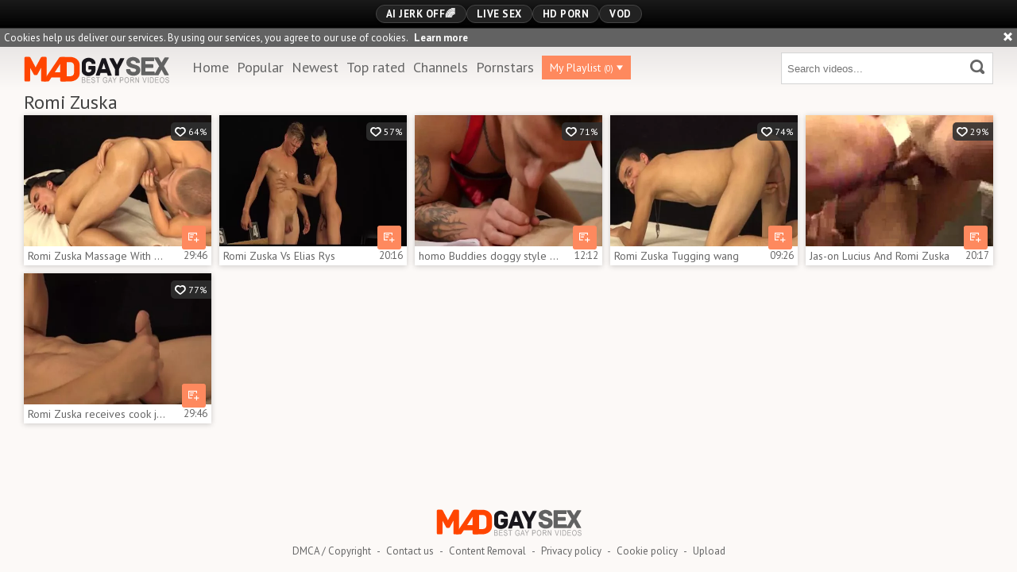

--- FILE ---
content_type: text/html; charset=UTF-8
request_url: https://www.madgaysex.com/p=romi-zuska
body_size: 5494
content:
<!DOCTYPE html>
<html>
	<head>
		<meta charset="utf-8">
		<meta name="referrer" content="unsafe-url">
		<meta name="viewport" content="width=device-width, initial-scale=1.0, user-scalable=no">
		<title>Romi Zuska Mad Gay Sex</title>
		<meta name="description" content="Let&#039;s go bonkers together with Romi Zuska. Derive pleasure and watch gay videos with Romi Zuska at Mad Gay Sex tube.">
		<meta name="keywords" content="mad gay sex, mad gay tube, gay videos, popular gay tube, gay porn">
				<link rel="apple-touch-icon"		sizes="57x57" 		href="/static/images/favicon/apple-icon-57x57-61cf279887.png">
		<link rel="apple-touch-icon" 		sizes="60x60" 		href="/static/images/favicon/apple-icon-60x60-3b456349cf.png">
		<link rel="apple-touch-icon" 		sizes="72x72" 		href="/static/images/favicon/apple-icon-72x72-d1760654f9.png">
		<link rel="apple-touch-icon" 		sizes="76x76" 		href="/static/images/favicon/apple-icon-76x76-4fbf569ea4.png">
		<link rel="apple-touch-icon" 		sizes="114x114" 	href="/static/images/favicon/apple-icon-114x114-a3f06981ab.png">
		<link rel="apple-touch-icon" 		sizes="120x120" 	href="/static/images/favicon/apple-icon-120x120-b3937d5318.png">
		<link rel="apple-touch-icon" 		sizes="144x144" 	href="/static/images/favicon/apple-icon-144x144-24ef714a01.png">
		<link rel="apple-touch-icon" 		sizes="152x152" 	href="/static/images/favicon/apple-icon-152x152-5055732836.png">
		<link rel="apple-touch-icon" 		sizes="180x180" 	href="/static/images/favicon/apple-icon-180x180-5e22684316.png">
		<link rel="icon" type="image/png"	sizes="192x192" 	href="/static/images/favicon/android-icon-192x192-a372ac9ee1.png">
		<link rel="icon" type="image/png"	sizes="32x32" 		href="/static/images/favicon/favicon-32x32-02fb1a87ef.png">
		<link rel="icon" type="image/png"	sizes="96x96" 		href="/static/images/favicon/favicon-96x96-dfb9cb62b9.png">
		<link rel="icon" type="image/png"	sizes="16x16" 		href="/static/images/favicon/favicon-16x16-9083fdd1e9.png">
		<link rel="manifest" href="/static/images/favicon/manifest-29a9903368.json">
				<meta name="msapplication-TileColor" content=#fcf9f7>
		<meta name="msapplication-TileImage" content="/static/images/favicon/ms-icon-144x144-24ef714a01.png">
		<meta name="msapplication-config" content="/static/images/favicon/browserconfig-653d077300.xml">
		<meta name="theme-color" content=#fcf9f7>
        <link rel="stylesheet" href="/static/style-light-a29c99961c.css">
		<link href='https://fonts.googleapis.com/css?family=PT+Sans:400,700,700italic,400italic' rel='stylesheet' type='text/css'>
		<script type="text/javascript" src="https://stats.hprofits.com/advertisement.min.js"></script>
											<meta name="6a97888e-site-verification" content="167eb2c46d78bab9a7430d3199c09b2e">
<!-- Google tag (gtag.js) -->
<script async src="https://www.googletagmanager.com/gtag/js?id=G-F6XEC7X5ZC"></script>
<script>
  window.dataLayer = window.dataLayer || [];
  function gtag(){dataLayer.push(arguments);}
  gtag('js', new Date());
  function ga() {
    var args = Array.prototype.slice.call(arguments);
    if(args[1] === 'page_view') {
      var dimension = args[2] ? args[2] : {dimension1: 'other'};
      dimension['content_group'] = dimension.dimension1;
      gtag('config', 'G-F6XEC7X5ZC', {
        send_page_view: false,
        content_group: dimension.dimension1
      });
      gtag('event', args[1], dimension);
      return;
    }
    gtag(args[1], args[3], {
        'event_category': args[2],
        'event_label': args[4]
    })
  }
ga('send', 'page_view', {dimension1: 'pornstar'});
window.gaId='G-F6XEC7X5ZC';
</script>
				</head>

		<body data-pp-stat="0">
		<div class="b-top-bg"></div>
		<div class="b-root">
			<div class="b-mi-nav">
				<div class="b-row">
					<div class="b-mi-nav__items">
						<li>
	<a href="https://trustpielote.com/resource?zones=300" target="_blank"  rel="nofollow" class="js-menu-random menu-random js-hp-tl" data-spot="MI1" data-menu-id="">
		<i class="icon-vod"></i>
		AI JERK OFF🌈
	</a>
</li>

<li>
	<a href="https://trustpielote.com/resource?zones=301" target="_blank"  rel="nofollow" class="js-menu-random menu-random active js-hp-tl" data-spot="MI2" data-menu-id="">
		<i class="icon-live-cams"></i>
		Live Sex
	</a>
</li>

<li>
	<a href="https://trustpielote.com/resource?zones=302" target="_blank"  rel="nofollow" class="js-menu-random menu-random js-hp-tl" data-spot="MI3" data-menu-id="">
		<i class="icon-dating"></i>
		HD Porn
	</a>
</li>

<li>
	<a href="https://fhgte.com/gay?utm_campaign=ai.CxY&utm_content=mi4" target="_blank"  rel="nofollow" class="js-menu-random menu-random js-hp-tl" data-spot="MI4" data-menu-id="">
		<i class="icon-vod"></i>
		VOD
	</a>
</li>

					</div>
				</div>
			</div>
			<div class="b-cookie" id="ticker">
				<div class="b-cookie__body clearfix">
					<div class="b-cookie-mess f-left">
						Cookies help us deliver our services. By using our services, you agree to our use of cookies.
						<a href="/cookie-policy" target="_blank">Learn more</a>
					</div>
					<a href="#" class="b-cookie__close f-right">
						<i class="icon-cross"></i>
					</a>
				</div>
			</div>
						<div class="leaderboard-spot">
				
			</div>
			<header class="b-header clearfix js-header">
				<div class="b-row">
					<button class="b-menu-button js-menu-button">
						<i class="icon-menu"></i>
						<span class="js-pl-counter b-menu-button__counter">+1</span>
					</button>
					<table>
						<tr>
							<td>
								<a href="/" class="b-logo f-right">
									<img src="/static/images/logo-b148e2c769.svg" alt="Popular Gay Videos, Gay XXX Tube | Mad Gay Sex">
								</a>
								<nav class="b-main-nav f-left">
									<ul>
										<li><a href="/" class="">Home</a></li>
										<li><a href="/top" class="">Popular</a></li>
										<li><a href="/new" class="">Newest</a></li>
										<li><a href="/top-rated" class="">Top rated</a></li>
																				<li><a href="/channels" class="">Channels</a></li>
																				<li><a href="/pornstars" class="is-active">Pornstars</a></li>
										<li>
											<a href="#" class="js-pl-toggle b-main-nav__playlist" target="_self">
												My Playlist
												<span class="js-playlist-counter"></span>
												<i class="icon-triangle-down"></i>
											</a>
										</li>
																			</ul>
								</nav>
							</td>
							<td>
								<form name="search_form" id="search" class="b-search f-left js-search" method="post" action="/s=-query-">
									<input
										type="text"
										value=""
										name="query"
										placeholder="Search videos..."
										autocomplete="off"
										data-url-search="/search-suggestions/-query-"
										class="b-search__input js-search-input"
									>
									<button id="search-button" class="b-search__submit">
									<i class="icon-search-2"></i>
									</button>
									<div class="b-search-suggestions js-search-suggestions is-hidden" id="search-dropdown" data-loader-text="Loading"></div>
								</form>
							</td>
						</tr>
					</table>
					<button class="b-search-button js-search-button"><i class="icon-search-2"></i></button>
				</div>
			</header>
			<div class="b-wrapper">
				<div class="b-row">
					<div class="b-wl-row js-playlist-panel is-hide" id="playlist-wrapper" data-playlist-url="/playlist">
	<div
		class="b-watch-later"
		>
		<div class="relative">
			<h5 class="b-watch-later__head">Playlist</h5>
				<div class="b-watch-later__empty js-empty-mess is-hide">
					Your playlist is currently empty. Add galleries to playlist by clicking a <button class="b-thumb-item__watch-later"><i class="icon-add-to-pl"></i></button> icon on your favourite videos.
				</div>
			<!-- Swiper -->
			<div class="swiper-nav">
				<button class="swiper-nav__prev js-prev-video"><i class="icon-chevron-left"></i></button>
				<button class="swiper-nav__next js-next-video"><i class="icon-chevron-right"></i></button>
			</div>
			<button class="js-pl-close b-watch-later__close"><i class="icon-cross"></i></button>
			<div class="swiper-container thumb-list" id="playlist">
				<div class="swiper-wrapper">
				</div>
			</div>
			<!-- Add Scrollbar -->
			<div class="swiper-scrollbar playlist-scrollbar" style="display: none;"></div>
		</div>
	</div>
</div>

<script id="thumb-template" type="text/template">
	<div class="swiper-slide">
		<div class="b-thumb-item moved">
			<div class="b-thumb-item-inner">
				<a
					class="b-thumb-item__img js-gallery-stats js-gallery-link"
					href="{{ thumbLink }}"
					data-gallery-id="{{ galleryId }}"
					title="{{ title }}"
					target="blank"
					>
					{{ thumbImage }}
				</a>
				<span class="b-thumb-item__watch-later disabled js-rm-from-pl"><i class="icon-cross"></i></span>
				<div class="b-thumb-item__info">
					<span class="b-thumb-item__title js-gallery-title">{{ title }}</span>
					<span class="b-thumb-item__time js-gallery-duration">{{ duration }}</span>
				</div>
			</div>
		</div>
	</div>
</script>

					<div class="mobile-rnd header-spot header-random"><div data-hp-id="97" data-hp-zone></div></div>										<section>
						<div class="clearfix">
															<div class="b-head-1 f-left">
									<h1>Romi Zuska</h1>
								</div>
														

													</div>
						<div
							id="galleries"
							class="b-thumb-list js-trade js-gallery-list"
							data-infinite-scroll="1"
							data-infinite-scroll-url="/p=romi-zuska?page=-page-"
							data-page="1"
						>
							    <template id="pornstar-data-template">
                    &quot;Romi Zuska&quot;
            </template>

						<div class="b-thumb-item">
			<div class="b-thumb-item-inner js-thumb">
				<a
					class="js-gallery-stats js-gallery-link"
					href="/g=romi-zuska-massage-with-glad-end_1211221"
					data-position="1"
					data-gallery-id="1211221"
					data-thumb-id="9109851"
					title="Romi Zuska Massage With glad End"
					target="_blank"
					data-vp-track
					data-gtid="3042364_10"
					>
					<div class="b-thumb-item__img">
						<picture class="js-gallery-img">
															<source type="image/webp" srcset="https://icdn05.madgaysex.com/60848/3042364_10.webp">
															<source type="image/jpeg" srcset="https://icdn05.madgaysex.com/60848/3042364_10.jpg">
														<img loading="lazy" data-src="https://icdn05.madgaysex.com/60848/3042364_10.jpg" width="480" height="320" alt="Romi Zuska Massage With glad End">
						</picture>
						<div class="b-thumb-item__hover-raiting">
							<i class="icon-heart-o"></i> 64%
						</div>
					</div>
					<div class="b-thumb-item__info">
						<span class="b-thumb-item__title js-gallery-title">Romi Zuska Massage With glad End</span>
						<span class="b-thumb-item__time js-gallery-duration">29:46</span>
					</div>
				</a>
				<button class="js-add-to-pl b-thumb-item__watch-later">
					<i class="icon-add-to-pl"></i>
				</button>
			</div>
		</div>
					<div class="b-thumb-item">
			<div class="b-thumb-item-inner js-thumb">
				<a
					class="js-gallery-stats js-gallery-link"
					href="/g=romi-zuska-vs-elias-rys_1854711"
					data-position="2"
					data-gallery-id="1854711"
					data-thumb-id="12746161"
					title="Romi Zuska Vs Elias Rys"
					target="_blank"
					data-vp-track
					data-gtid="3196590_8"
					>
					<div class="b-thumb-item__img">
						<picture class="js-gallery-img">
															<source type="image/webp" srcset="https://icdn05.madgaysex.com/63932/3196590_8.webp">
															<source type="image/jpeg" srcset="https://icdn05.madgaysex.com/63932/3196590_8.jpg">
														<img loading="lazy" data-src="https://icdn05.madgaysex.com/63932/3196590_8.jpg" width="480" height="320" alt="Romi Zuska Vs Elias Rys">
						</picture>
						<div class="b-thumb-item__hover-raiting">
							<i class="icon-heart-o"></i> 57%
						</div>
					</div>
					<div class="b-thumb-item__info">
						<span class="b-thumb-item__title js-gallery-title">Romi Zuska Vs Elias Rys</span>
						<span class="b-thumb-item__time js-gallery-duration">20:16</span>
					</div>
				</a>
				<button class="js-add-to-pl b-thumb-item__watch-later">
					<i class="icon-add-to-pl"></i>
				</button>
			</div>
		</div>
					<div class="b-thumb-item">
			<div class="b-thumb-item-inner js-thumb">
				<a
					class="js-gallery-stats js-gallery-link"
					href="/g=homo-buddies-doggy-style-fight-fucking_1286831"
					data-position="3"
					data-gallery-id="1286831"
					data-thumb-id="9459251"
					title="homo Buddies doggy style Fight fucking"
					target="_blank"
					data-vp-track
					data-gtid="3028403_6"
					>
					<div class="b-thumb-item__img">
						<picture class="js-gallery-img">
															<source type="image/webp" srcset="https://icdn05.madgaysex.com/60569/3028403_6.webp">
															<source type="image/jpeg" srcset="https://icdn05.madgaysex.com/60569/3028403_6.jpg">
														<img loading="lazy" data-src="https://icdn05.madgaysex.com/60569/3028403_6.jpg" width="480" height="320" alt="homo Buddies doggy style Fight fucking">
						</picture>
						<div class="b-thumb-item__hover-raiting">
							<i class="icon-heart-o"></i> 71%
						</div>
					</div>
					<div class="b-thumb-item__info">
						<span class="b-thumb-item__title js-gallery-title">homo Buddies doggy style Fight fucking</span>
						<span class="b-thumb-item__time js-gallery-duration">12:12</span>
					</div>
				</a>
				<button class="js-add-to-pl b-thumb-item__watch-later">
					<i class="icon-add-to-pl"></i>
				</button>
			</div>
		</div>
					<div class="b-thumb-item">
			<div class="b-thumb-item-inner js-thumb">
				<a
					class="js-gallery-stats js-gallery-link"
					href="/g=romi-zuska-tugging-wang_563761"
					data-position="4"
					data-gallery-id="563761"
					data-thumb-id="4813253"
					title="Romi Zuska Tugging wang"
					target="_blank"
					data-vp-track
					data-gtid="2539348_10"
					>
					<div class="b-thumb-item__img">
						<picture class="js-gallery-img">
															<source type="image/webp" srcset="https://icdn05.madgaysex.com/50787/2539348_10.webp">
															<source type="image/jpeg" srcset="https://icdn05.madgaysex.com/50787/2539348_10.jpg">
														<img loading="lazy" data-src="https://icdn05.madgaysex.com/50787/2539348_10.jpg" width="480" height="320" alt="Romi Zuska Tugging wang">
						</picture>
						<div class="b-thumb-item__hover-raiting">
							<i class="icon-heart-o"></i> 74%
						</div>
					</div>
					<div class="b-thumb-item__info">
						<span class="b-thumb-item__title js-gallery-title">Romi Zuska Tugging wang</span>
						<span class="b-thumb-item__time js-gallery-duration">09:26</span>
					</div>
				</a>
				<button class="js-add-to-pl b-thumb-item__watch-later">
					<i class="icon-add-to-pl"></i>
				</button>
			</div>
		</div>
					<div class="b-thumb-item">
			<div class="b-thumb-item-inner js-thumb">
				<a
					class="js-gallery-stats js-gallery-link"
					href="/g=jas-on-lucius-and-romi-zuska_488713"
					data-position="5"
					data-gallery-id="488713"
					data-thumb-id="3950466"
					title="Jas-on Lucius And Romi Zuska"
					target="_blank"
					data-vp-track
					data-gtid="2430062_10"
					>
					<div class="b-thumb-item__img">
						<picture class="js-gallery-img">
															<source type="image/webp" srcset="https://icdn05.madgaysex.com/48602/2430062_10.webp">
															<source type="image/jpeg" srcset="https://icdn05.madgaysex.com/48602/2430062_10.jpg">
														<img loading="lazy" data-src="https://icdn05.madgaysex.com/48602/2430062_10.jpg" width="480" height="320" alt="Jas-on Lucius And Romi Zuska">
						</picture>
						<div class="b-thumb-item__hover-raiting">
							<i class="icon-heart-o"></i> 29%
						</div>
					</div>
					<div class="b-thumb-item__info">
						<span class="b-thumb-item__title js-gallery-title">Jas-on Lucius And Romi Zuska</span>
						<span class="b-thumb-item__time js-gallery-duration">20:17</span>
					</div>
				</a>
				<button class="js-add-to-pl b-thumb-item__watch-later">
					<i class="icon-add-to-pl"></i>
				</button>
			</div>
		</div>
					<div class="b-thumb-item">
			<div class="b-thumb-item-inner js-thumb">
				<a
					class="js-gallery-stats js-gallery-link"
					href="/g=romi-zuska-receives-cook-jerking_563762"
					data-position="6"
					data-gallery-id="563762"
					data-thumb-id="4813269"
					title="Romi Zuska receives cook jerking"
					target="_blank"
					data-vp-track
					data-gtid="2539349_4"
					>
					<div class="b-thumb-item__img">
						<picture class="js-gallery-img">
															<source type="image/webp" srcset="https://icdn05.madgaysex.com/50787/2539349_4.webp">
															<source type="image/jpeg" srcset="https://icdn05.madgaysex.com/50787/2539349_4.jpg">
														<img loading="lazy" data-src="https://icdn05.madgaysex.com/50787/2539349_4.jpg" width="480" height="320" alt="Romi Zuska receives cook jerking">
						</picture>
						<div class="b-thumb-item__hover-raiting">
							<i class="icon-heart-o"></i> 77%
						</div>
					</div>
					<div class="b-thumb-item__info">
						<span class="b-thumb-item__title js-gallery-title">Romi Zuska receives cook jerking</span>
						<span class="b-thumb-item__time js-gallery-duration">29:46</span>
					</div>
				</a>
				<button class="js-add-to-pl b-thumb-item__watch-later">
					<i class="icon-add-to-pl"></i>
				</button>
			</div>
		</div>
					<div class="b-more-thumbs">
		<div class="b-more-thumbs__list js-native-container">
			<script>window.NativeConfig = {customCount: true};</script>
<div data-hp-id="778" data-hp-zone></div>
		</div>
	</div>
<div class="mobile-rnd-wrapper">
	<div class="mobile-rnd footer-spot js-not-rendered-random"></div>
</div>

<script id="footer-random-template" type="text/template">
	<div class="mobile-rnd-wrapper">
		<div class="mobile-rnd footer-spot js-footer-random js-not-rendered-random"><div data-hp-id="101" data-hp-zone></div>

<style>
.b-mobile-spots,
.mobile-random.footer-spot {
  max-width: 100%;
}
.b-mobile-spots.footer-spot iframe,
.mobile-random.footer-spot iframe {
  width: 33.33%;
}
</style>
<div data-hp-id="99" data-hp-zone></div>
<div data-hp-id="100" data-hp-zone></div></div>
	</div>
</script>		<script id="tracker-data-1" class="js-tracker" type="application/json">{"d":"madgaysex.com","rid":1,"useLocalUrl":false,"ct":"galleries","pt":"pornstar","w":"Romi Zuska"}</script>
	
							<div class="clear"></div>
						</div>
												<a href="#load-more" id="load-more" class="b-ajax-loader is-hide" title="More Videos"  data-no-more-title="No more content">
							<div class="b-ajax-loader__link"><i class="icon-spinner5 animate-spin"></i><span>Loading</span></div>
						</a>
											</section>
								</div>
			</div>
			<div class="mobile-blocks">
				<div class="b-off-canvas js-off-canvas">
					<div class="relative">
						<!-- <a href="/" class="b-logo f-right">
							<img src="/static/images/logo-b148e2c769.svg" alt="Popular Gay Videos, Gay XXX Tube | Mad Gay Sex">
						</a> -->
						<!-- <hr class="margin-0b"> -->
						<nav class="b-main-nav">
							<ul>
								<li><a href="/" class="">Popular</a></li>
								<li><a href="/new" class="">Newest</a></li>
								<li><a href="/top-rated" class="">Top rated</a></li>
								<li><a href="/categories" class="">Categories</a></li>
																<li><a href="/channels" class="">Channels</a></li>
																<li><a href="/pornstars" class="is-active">Pornstars</a></li>
															</ul>
						</nav>
						<nav class="b-main-nav">
							<a href="/dmca" target="_blank">DMCA / Copyright</a>
							<a href="/contact-us" target="_blank">Contact us</a>
							<a href="/content-removal" target="_blank">Content Removal</a>
							<a href="/privacy-policy" target="_blank">Privacy policy</a>
							<a href="/cookie-policy" target="_blank">Cookie policy</a>
						</nav>
					</div>
				</div>
				<form id="mobile-search" name="search_form" class="b-search js-search js-mobile-search f-left" method="post" action="/s=-query-">
					<div>
						<input
							type="text"
							value=""
							name="query"
							placeholder="Search videos..."
							autocomplete="off"
							data-url-search="/search-suggestions/-query-"
							class="b-search__input js-search-input"
						>
						<button class="b-search__submit">
							<i class="icon-search-2"></i>
						</button>
						<button class="b-search__close js-search-close">
							<i class="icon-cross"></i>
						</button>
						<div class="b-search-suggestions js-search-suggestions is-hidden" id="mobile-search-dropdown" data-loader-text="Loading"></div>
					</div>
				</form>
				<div class="overlay"></div>
			</div>
			<div class="h-footer"></div>
		</div>
		<footer>
			<div class="footer-links b-row">
				<a href="/" class="logo">
					<img src="/static/images/logo-b148e2c769.svg" alt="Popular Gay Videos, Gay XXX Tube | Mad Gay Sex">
				</a>
				<div class="footer-links">
					<a href="/dmca" target="_blank">DMCA / Copyright </a> -
					<a href="/contact-us" target="_blank">Contact us</a> -
					<a href="/content-removal" target="_blank">Content Removal</a> -
					<a href="/privacy-policy" target="_blank">Privacy policy</a> -
					<a href="/cookie-policy" target="_blank">Cookie policy</a> -
					<a href="/upload" target="_blank">Upload</a>
				</div>
			</div>
		</footer>
		<div class="b-notify js-notify-wrap is-transparent">
			<div class="relative">
				<div class="b-notify__body js-notify-template">
					<div class="b-notify__mess js-notify-mess">Want some alert?</div>
					<button class="b-notify__close js-notify-close">
						<i class="icon-cross"></i>
					</button>
				</div>
			</div>
		</div>

		<div class="js-tube-config" data-v-update-url="https://u3.madgaysex.com/video"></div>

				<script src="/static/common-244d04ad7d.js"></script>
		<script src="/static/home-04978fd1f0.js"></script>
									<div data-hp-id='117' data-hp-zone data-pp-new="1"></div>
<script>
  window.hpPpConfig = {
    triggerMethod: 2,
    triggerSelectors: [".js-gallery-stats", ".js-category-stats", ".js-pornstar-stats"],
    tabUnder: true,
    period: 86400
  };
</script>
			
			
			<script>window.hpRdrConfig = { ignoreIfNotVisible: false }</script>
<script id="hpt-rdr" data-static-path="https://cdn.trustpielote.com" data-hpt-url="trustpielote.com" src="https://cdn.trustpielote.com/rdr/renderer.js" async></script>
		
					<div data-hp-id="156" data-hp-zone></div>			<script defer src="https://static.cloudflareinsights.com/beacon.min.js/vcd15cbe7772f49c399c6a5babf22c1241717689176015" integrity="sha512-ZpsOmlRQV6y907TI0dKBHq9Md29nnaEIPlkf84rnaERnq6zvWvPUqr2ft8M1aS28oN72PdrCzSjY4U6VaAw1EQ==" data-cf-beacon='{"version":"2024.11.0","token":"b554b98c28954497813a062f1df291f0","r":1,"server_timing":{"name":{"cfCacheStatus":true,"cfEdge":true,"cfExtPri":true,"cfL4":true,"cfOrigin":true,"cfSpeedBrain":true},"location_startswith":null}}' crossorigin="anonymous"></script>
</body>
</html>
